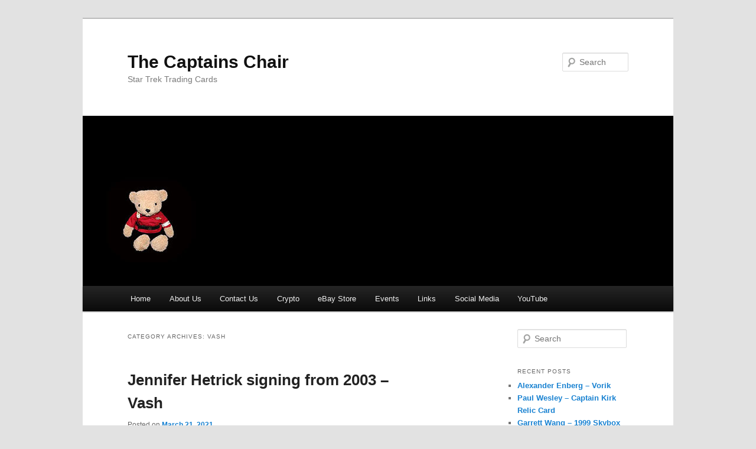

--- FILE ---
content_type: text/html; charset=UTF-8
request_url: https://thecaptainschair.com/category/vash/
body_size: 9518
content:
<!DOCTYPE html>
<!--[if IE 6]>
<html id="ie6" lang="en">
<![endif]-->
<!--[if IE 7]>
<html id="ie7" lang="en">
<![endif]-->
<!--[if IE 8]>
<html id="ie8" lang="en">
<![endif]-->
<!--[if !(IE 6) & !(IE 7) & !(IE 8)]><!-->
<html lang="en">
<!--<![endif]-->
<head>
<meta charset="UTF-8" />
<meta name="viewport" content="width=device-width" />
<title>
Vash | The Captains Chair	</title>
<link rel="profile" href="https://gmpg.org/xfn/11" />
<link rel="stylesheet" type="text/css" media="all" href="https://thecaptainschair.com/wp-content/themes/twentyeleven/style.css?ver=20190507" />
<link rel="pingback" href="https://thecaptainschair.com/xmlrpc.php">
<!--[if lt IE 9]>
<script src="https://thecaptainschair.com/wp-content/themes/twentyeleven/js/html5.js?ver=3.7.0" type="text/javascript"></script>
<![endif]-->
<style>
#wpadminbar #wp-admin-bar-wsm_free_top_button .ab-icon:before {
	content: "\f239";
	color: #FF9800;
	top: 3px;
}
</style><meta name='robots' content='max-image-preview:large' />
<link rel='dns-prefetch' href='//s.w.org' />
<link rel="alternate" type="application/rss+xml" title="The Captains Chair &raquo; Feed" href="https://thecaptainschair.com/feed/" />
<link rel="alternate" type="application/rss+xml" title="The Captains Chair &raquo; Comments Feed" href="https://thecaptainschair.com/comments/feed/" />
<link rel="alternate" type="application/rss+xml" title="The Captains Chair &raquo; Vash Category Feed" href="https://thecaptainschair.com/category/vash/feed/" />
		<script type="text/javascript">
			window._wpemojiSettings = {"baseUrl":"https:\/\/s.w.org\/images\/core\/emoji\/13.0.1\/72x72\/","ext":".png","svgUrl":"https:\/\/s.w.org\/images\/core\/emoji\/13.0.1\/svg\/","svgExt":".svg","source":{"concatemoji":"https:\/\/thecaptainschair.com\/wp-includes\/js\/wp-emoji-release.min.js?ver=5.7.14"}};
			!function(e,a,t){var n,r,o,i=a.createElement("canvas"),p=i.getContext&&i.getContext("2d");function s(e,t){var a=String.fromCharCode;p.clearRect(0,0,i.width,i.height),p.fillText(a.apply(this,e),0,0);e=i.toDataURL();return p.clearRect(0,0,i.width,i.height),p.fillText(a.apply(this,t),0,0),e===i.toDataURL()}function c(e){var t=a.createElement("script");t.src=e,t.defer=t.type="text/javascript",a.getElementsByTagName("head")[0].appendChild(t)}for(o=Array("flag","emoji"),t.supports={everything:!0,everythingExceptFlag:!0},r=0;r<o.length;r++)t.supports[o[r]]=function(e){if(!p||!p.fillText)return!1;switch(p.textBaseline="top",p.font="600 32px Arial",e){case"flag":return s([127987,65039,8205,9895,65039],[127987,65039,8203,9895,65039])?!1:!s([55356,56826,55356,56819],[55356,56826,8203,55356,56819])&&!s([55356,57332,56128,56423,56128,56418,56128,56421,56128,56430,56128,56423,56128,56447],[55356,57332,8203,56128,56423,8203,56128,56418,8203,56128,56421,8203,56128,56430,8203,56128,56423,8203,56128,56447]);case"emoji":return!s([55357,56424,8205,55356,57212],[55357,56424,8203,55356,57212])}return!1}(o[r]),t.supports.everything=t.supports.everything&&t.supports[o[r]],"flag"!==o[r]&&(t.supports.everythingExceptFlag=t.supports.everythingExceptFlag&&t.supports[o[r]]);t.supports.everythingExceptFlag=t.supports.everythingExceptFlag&&!t.supports.flag,t.DOMReady=!1,t.readyCallback=function(){t.DOMReady=!0},t.supports.everything||(n=function(){t.readyCallback()},a.addEventListener?(a.addEventListener("DOMContentLoaded",n,!1),e.addEventListener("load",n,!1)):(e.attachEvent("onload",n),a.attachEvent("onreadystatechange",function(){"complete"===a.readyState&&t.readyCallback()})),(n=t.source||{}).concatemoji?c(n.concatemoji):n.wpemoji&&n.twemoji&&(c(n.twemoji),c(n.wpemoji)))}(window,document,window._wpemojiSettings);
		</script>
		<style type="text/css">
img.wp-smiley,
img.emoji {
	display: inline !important;
	border: none !important;
	box-shadow: none !important;
	height: 1em !important;
	width: 1em !important;
	margin: 0 .07em !important;
	vertical-align: -0.1em !important;
	background: none !important;
	padding: 0 !important;
}
</style>
	<link rel='stylesheet' id='wp-block-library-css'  href='https://thecaptainschair.com/wp-includes/css/dist/block-library/style.min.css?ver=5.7.14' type='text/css' media='all' />
<link rel='stylesheet' id='wp-block-library-theme-css'  href='https://thecaptainschair.com/wp-includes/css/dist/block-library/theme.min.css?ver=5.7.14' type='text/css' media='all' />
<link rel='stylesheet' id='wsm-style-css'  href='https://thecaptainschair.com/wp-content/plugins/wp-stats-manager/css/style.css?ver=1.2' type='text/css' media='all' />
<link rel='stylesheet' id='twentyeleven-block-style-css'  href='https://thecaptainschair.com/wp-content/themes/twentyeleven/blocks.css?ver=20190102' type='text/css' media='all' />
<link rel="https://api.w.org/" href="https://thecaptainschair.com/wp-json/" /><link rel="alternate" type="application/json" href="https://thecaptainschair.com/wp-json/wp/v2/categories/72" /><link rel="EditURI" type="application/rsd+xml" title="RSD" href="https://thecaptainschair.com/xmlrpc.php?rsd" />
<link rel="wlwmanifest" type="application/wlwmanifest+xml" href="https://thecaptainschair.com/wp-includes/wlwmanifest.xml" /> 
<meta name="generator" content="WordPress 5.7.14" />
<!-- Wordpress Stats Manager -->
    <script type="text/javascript">
          var _wsm = _wsm || [];
           _wsm.push(['trackPageView']);
           _wsm.push(['enableLinkTracking']);
           _wsm.push(['enableHeartBeatTimer']);
          (function() {
            var u="https://thecaptainschair.com/wp-content/plugins/wp-stats-manager/";
            _wsm.push(['setUrlReferrer', ""]);
            _wsm.push(['setTrackerUrl',"https://thecaptainschair.com/?wmcAction=wmcTrack"]);
            _wsm.push(['setSiteId', "1"]);
            _wsm.push(['setPageId', "0"]);
            _wsm.push(['setWpUserId', "0"]);           
            var d=document, g=d.createElement('script'), s=d.getElementsByTagName('script')[0];
            g.type='text/javascript'; g.async=true; g.defer=true; g.src=u+'js/wsm_new.js'; s.parentNode.insertBefore(g,s);
          })();
    </script>
    <!-- End Wordpress Stats Manager Code --><style type="text/css">.recentcomments a{display:inline !important;padding:0 !important;margin:0 !important;}</style></head>

<body data-rsssl=1 class="archive category category-vash category-72 wp-embed-responsive single-author two-column right-sidebar">
<div class="skip-link"><a class="assistive-text" href="#content">Skip to primary content</a></div><div class="skip-link"><a class="assistive-text" href="#secondary">Skip to secondary content</a></div><div id="page" class="hfeed">
	<header id="branding" role="banner">
			<hgroup>
				<h1 id="site-title"><span><a href="https://thecaptainschair.com/" rel="home">The Captains Chair</a></span></h1>
				<h2 id="site-description">Star Trek Trading Cards</h2>
			</hgroup>

						<a href="https://thecaptainschair.com/">
									<img src="https://thecaptainschair.com/wp-content/uploads/2021/03/cropped-TCC-Logo-for-Twent-Eleven-Template-1000-x-288.jpg" width="1000" height="288" alt="The Captains Chair" />
								</a>
			
									<form method="get" id="searchform" action="https://thecaptainschair.com/">
		<label for="s" class="assistive-text">Search</label>
		<input type="text" class="field" name="s" id="s" placeholder="Search" />
		<input type="submit" class="submit" name="submit" id="searchsubmit" value="Search" />
	</form>
			
			<nav id="access" role="navigation">
				<h3 class="assistive-text">Main menu</h3>
				<div class="menu"><ul>
<li ><a href="https://thecaptainschair.com/">Home</a></li><li class="page_item page-item-2"><a href="https://thecaptainschair.com/sample-page/">About Us</a></li>
<li class="page_item page-item-48"><a href="https://thecaptainschair.com/contact-us/">Contact Us</a></li>
<li class="page_item page-item-72"><a href="https://thecaptainschair.com/crypto/">Crypto</a></li>
<li class="page_item page-item-42"><a href="https://thecaptainschair.com/ebay-store/">eBay Store</a></li>
<li class="page_item page-item-1321"><a href="https://thecaptainschair.com/events/">Events</a></li>
<li class="page_item page-item-52"><a href="https://thecaptainschair.com/links/">Links</a></li>
<li class="page_item page-item-54"><a href="https://thecaptainschair.com/social-media/">Social Media</a></li>
<li class="page_item page-item-56"><a href="https://thecaptainschair.com/youtube/">YouTube</a></li>
</ul></div>
			</nav><!-- #access -->
	</header><!-- #branding -->


	<div id="main">

		<section id="primary">
			<div id="content" role="main">

			
				<header class="page-header">
					<h1 class="page-title">
					Category Archives: <span>Vash</span>					</h1>

									</header>

				
				
					
	<article id="post-256" class="post-256 post type-post status-publish format-standard hentry category-jennifer-hetrick category-star-trek-deep-space-9 category-star-trek-the-next-generation category-vash">
		<header class="entry-header">
						<h1 class="entry-title"><a href="https://thecaptainschair.com/star-trek-the-next-generation/jennifer-hetrick-signing-from-2003-vash/" rel="bookmark">Jennifer Hetrick signing from 2003 &#8211; Vash</a></h1>
			
						<div class="entry-meta">
				<span class="sep">Posted on </span><a href="https://thecaptainschair.com/star-trek-the-next-generation/jennifer-hetrick-signing-from-2003-vash/" title="10:11 am" rel="bookmark"><time class="entry-date" datetime="2021-03-21T10:11:30-07:00">March 21, 2021</time></a><span class="by-author"> <span class="sep"> by </span> <span class="author vcard"><a class="url fn n" href="https://thecaptainschair.com/author/admin/" title="View all posts by admin" rel="author">admin</a></span></span>			</div><!-- .entry-meta -->
			
					</header><!-- .entry-header -->

				<div class="entry-content">
			
<figure class="wp-block-image size-large"><img loading="lazy" width="343" height="370" src="https://thecaptainschair.com/wp-content/uploads/2021/03/Jennifer-2003-Convention.jpg" alt="" class="wp-image-257" srcset="https://thecaptainschair.com/wp-content/uploads/2021/03/Jennifer-2003-Convention.jpg 343w, https://thecaptainschair.com/wp-content/uploads/2021/03/Jennifer-2003-Convention-278x300.jpg 278w" sizes="(max-width: 343px) 100vw, 343px" /></figure>



<p>Sorry about the low resolution but wanted to share more old convention pics.  </p>



<figure class="wp-block-image size-large is-resized"><img loading="lazy" src="https://thecaptainschair.com/wp-content/uploads/2021/03/Jennifer-Hetrick-8x10-1-716x1024.jpg" alt="" class="wp-image-258" width="358" height="512" srcset="https://thecaptainschair.com/wp-content/uploads/2021/03/Jennifer-Hetrick-8x10-1-716x1024.jpg 716w, https://thecaptainschair.com/wp-content/uploads/2021/03/Jennifer-Hetrick-8x10-1-210x300.jpg 210w, https://thecaptainschair.com/wp-content/uploads/2021/03/Jennifer-Hetrick-8x10-1-768x1098.jpg 768w, https://thecaptainschair.com/wp-content/uploads/2021/03/Jennifer-Hetrick-8x10-1-1075x1536.jpg 1075w, https://thecaptainschair.com/wp-content/uploads/2021/03/Jennifer-Hetrick-8x10-1.jpg 1335w" sizes="(max-width: 358px) 100vw, 358px" /></figure>



<p>My autographed 8&#215;10 of Vash from Star Trek The Next Generation &#8211; Season 3 Episode 19 &#8211; Captain&#8217;s Holiday.</p>



<figure class="wp-block-image size-large is-resized"><a href="https://www.ebay.com/itm/324531485880" target="_blank" rel="noopener"><img loading="lazy" src="https://thecaptainschair.com/wp-content/uploads/2021/03/2017-Jennifer-Hetrick-Costume-Relic-RC12-DS9-1024x935.jpg" alt="" class="wp-image-259" width="512" height="468" srcset="https://thecaptainschair.com/wp-content/uploads/2021/03/2017-Jennifer-Hetrick-Costume-Relic-RC12-DS9-1024x935.jpg 1024w, https://thecaptainschair.com/wp-content/uploads/2021/03/2017-Jennifer-Hetrick-Costume-Relic-RC12-DS9-300x274.jpg 300w, https://thecaptainschair.com/wp-content/uploads/2021/03/2017-Jennifer-Hetrick-Costume-Relic-RC12-DS9-768x701.jpg 768w, https://thecaptainschair.com/wp-content/uploads/2021/03/2017-Jennifer-Hetrick-Costume-Relic-RC12-DS9.jpg 1280w" sizes="(max-width: 512px) 100vw, 512px" /></a></figure>



<p><a href="https://www.ebay.com/itm/324531485880" target="_blank" rel="noreferrer noopener">Vash made an appearance in Star Trek Deep Space Nine &#8211; Season 1 Episode 6 &#8211; Q-Less.  This is a nice costume relic card RC12 with material worn in that episode.  Available in our eBay Store.</a></p>



<p></p>
					</div><!-- .entry-content -->
		
		<footer class="entry-meta">
			
										<span class="cat-links">
					<span class="entry-utility-prep entry-utility-prep-cat-links">Posted in</span> <a href="https://thecaptainschair.com/category/jennifer-hetrick/" rel="category tag">Jennifer Hetrick</a>, <a href="https://thecaptainschair.com/category/star-trek-deep-space-9/" rel="category tag">Star Trek Deep Space 9</a>, <a href="https://thecaptainschair.com/category/star-trek-the-next-generation/" rel="category tag">Star Trek The Next Generation</a>, <a href="https://thecaptainschair.com/category/vash/" rel="category tag">Vash</a>			</span>
							
										
			
					</footer><!-- .entry-meta -->
	</article><!-- #post-256 -->

				
				
			
			</div><!-- #content -->
		</section><!-- #primary -->

		<div id="secondary" class="widget-area" role="complementary">
			<aside id="search-2" class="widget widget_search">	<form method="get" id="searchform" action="https://thecaptainschair.com/">
		<label for="s" class="assistive-text">Search</label>
		<input type="text" class="field" name="s" id="s" placeholder="Search" />
		<input type="submit" class="submit" name="submit" id="searchsubmit" value="Search" />
	</form>
</aside>
		<aside id="recent-posts-2" class="widget widget_recent_entries">
		<h3 class="widget-title">Recent Posts</h3>
		<ul>
											<li>
					<a href="https://thecaptainschair.com/star-trek-voyager/alexander-enberg-vorik/">Alexander Enberg &#8211; Vorik</a>
									</li>
											<li>
					<a href="https://thecaptainschair.com/star-trek-strange-new-worlds/paul-wesley-captain-kirk-relic-card/">Paul Wesley &#8211; Captain Kirk Relic Card</a>
									</li>
											<li>
					<a href="https://thecaptainschair.com/star-trek-voyager/garrett-wang-1999-skybox-embossed-autograph/">Garrett Wang &#8211; 1999 Skybox embossed Autograph</a>
									</li>
											<li>
					<a href="https://thecaptainschair.com/star-trek-voyager/jason-alexander-the-quotable-star-trek-voyager/">Jason Alexander &#8211; The Quotable Star Trek Voyager</a>
									</li>
											<li>
					<a href="https://thecaptainschair.com/star-trek-beyond/zoe-saldana-star-trek-beyond-uhura-relic/">Zoe Saldana &#8211; Star Trek Beyond Uhura Relic</a>
									</li>
					</ul>

		</aside><aside id="recent-comments-2" class="widget widget_recent_comments"><h3 class="widget-title">Recent Comments</h3><ul id="recentcomments"></ul></aside><aside id="archives-2" class="widget widget_archive"><h3 class="widget-title">Archives</h3>
			<ul>
					<li><a href='https://thecaptainschair.com/2025/12/'>December 2025</a></li>
	<li><a href='https://thecaptainschair.com/2025/10/'>October 2025</a></li>
	<li><a href='https://thecaptainschair.com/2025/07/'>July 2025</a></li>
	<li><a href='https://thecaptainschair.com/2025/06/'>June 2025</a></li>
	<li><a href='https://thecaptainschair.com/2025/05/'>May 2025</a></li>
	<li><a href='https://thecaptainschair.com/2025/04/'>April 2025</a></li>
	<li><a href='https://thecaptainschair.com/2025/03/'>March 2025</a></li>
	<li><a href='https://thecaptainschair.com/2025/01/'>January 2025</a></li>
	<li><a href='https://thecaptainschair.com/2024/12/'>December 2024</a></li>
	<li><a href='https://thecaptainschair.com/2024/06/'>June 2024</a></li>
	<li><a href='https://thecaptainschair.com/2024/05/'>May 2024</a></li>
	<li><a href='https://thecaptainschair.com/2024/04/'>April 2024</a></li>
	<li><a href='https://thecaptainschair.com/2023/10/'>October 2023</a></li>
	<li><a href='https://thecaptainschair.com/2023/09/'>September 2023</a></li>
	<li><a href='https://thecaptainschair.com/2023/05/'>May 2023</a></li>
	<li><a href='https://thecaptainschair.com/2023/04/'>April 2023</a></li>
	<li><a href='https://thecaptainschair.com/2023/02/'>February 2023</a></li>
	<li><a href='https://thecaptainschair.com/2022/12/'>December 2022</a></li>
	<li><a href='https://thecaptainschair.com/2022/10/'>October 2022</a></li>
	<li><a href='https://thecaptainschair.com/2022/08/'>August 2022</a></li>
	<li><a href='https://thecaptainschair.com/2022/07/'>July 2022</a></li>
	<li><a href='https://thecaptainschair.com/2022/06/'>June 2022</a></li>
	<li><a href='https://thecaptainschair.com/2022/05/'>May 2022</a></li>
	<li><a href='https://thecaptainschair.com/2022/04/'>April 2022</a></li>
	<li><a href='https://thecaptainschair.com/2022/03/'>March 2022</a></li>
	<li><a href='https://thecaptainschair.com/2022/02/'>February 2022</a></li>
	<li><a href='https://thecaptainschair.com/2022/01/'>January 2022</a></li>
	<li><a href='https://thecaptainschair.com/2021/12/'>December 2021</a></li>
	<li><a href='https://thecaptainschair.com/2021/11/'>November 2021</a></li>
	<li><a href='https://thecaptainschair.com/2021/10/'>October 2021</a></li>
	<li><a href='https://thecaptainschair.com/2021/09/'>September 2021</a></li>
	<li><a href='https://thecaptainschair.com/2021/07/'>July 2021</a></li>
	<li><a href='https://thecaptainschair.com/2021/06/'>June 2021</a></li>
	<li><a href='https://thecaptainschair.com/2021/05/'>May 2021</a></li>
	<li><a href='https://thecaptainschair.com/2021/04/'>April 2021</a></li>
	<li><a href='https://thecaptainschair.com/2021/03/'>March 2021</a></li>
	<li><a href='https://thecaptainschair.com/2021/02/'>February 2021</a></li>
	<li><a href='https://thecaptainschair.com/2020/10/'>October 2020</a></li>
			</ul>

			</aside><aside id="categories-2" class="widget widget_categories"><h3 class="widget-title">Categories</h3>
			<ul>
					<li class="cat-item cat-item-191"><a href="https://thecaptainschair.com/category/ada-maris/">Ada Maris</a>
</li>
	<li class="cat-item cat-item-92"><a href="https://thecaptainschair.com/category/admiral-brett-anderson/">Admiral Brett Anderson</a>
</li>
	<li class="cat-item cat-item-172"><a href="https://thecaptainschair.com/category/admiral-jean-luc-picard/">Admiral Jean-Luc Picard</a>
</li>
	<li class="cat-item cat-item-6"><a href="https://thecaptainschair.com/category/airiam/">Airiam</a>
</li>
	<li class="cat-item cat-item-156"><a href="https://thecaptainschair.com/category/akiva-goldsman/">Akiva Goldsman</a>
</li>
	<li class="cat-item cat-item-282"><a href="https://thecaptainschair.com/category/alexander-enberg/">Alexander Enberg</a>
</li>
	<li class="cat-item cat-item-151"><a href="https://thecaptainschair.com/category/alice-eve/">Alice Eve</a>
</li>
	<li class="cat-item cat-item-247"><a href="https://thecaptainschair.com/category/alison-pill/">Alison Pill</a>
</li>
	<li class="cat-item cat-item-266"><a href="https://thecaptainschair.com/category/andrea/">Andrea</a>
</li>
	<li class="cat-item cat-item-162"><a href="https://thecaptainschair.com/category/anij/">Anij</a>
</li>
	<li class="cat-item cat-item-233"><a href="https://thecaptainschair.com/category/anson-mount/">Anson Mount</a>
</li>
	<li class="cat-item cat-item-193"><a href="https://thecaptainschair.com/category/anthony-montgomery/">Anthony Montgomery</a>
</li>
	<li class="cat-item cat-item-43"><a href="https://thecaptainschair.com/category/anthony-rapp/">Anthony Rapp</a>
</li>
	<li class="cat-item cat-item-139"><a href="https://thecaptainschair.com/category/apollo-program/">Apollo Program</a>
</li>
	<li class="cat-item cat-item-115"><a href="https://thecaptainschair.com/category/arcana/">Arcana</a>
</li>
	<li class="cat-item cat-item-272"><a href="https://thecaptainschair.com/category/armin-shimerman/">Armin Shimerman</a>
</li>
	<li class="cat-item cat-item-258"><a href="https://thecaptainschair.com/category/aron-eisenberg/">Aron Eisenberg</a>
</li>
	<li class="cat-item cat-item-18"><a href="https://thecaptainschair.com/category/ash-tyler/">Ash Tyler</a>
</li>
	<li class="cat-item cat-item-127"><a href="https://thecaptainschair.com/category/avery-brooks/">Avery Brooks</a>
</li>
	<li class="cat-item cat-item-118"><a href="https://thecaptainschair.com/category/barbara-eve-harris/">Barbara Eve Harris</a>
</li>
	<li class="cat-item cat-item-77"><a href="https://thecaptainschair.com/category/barbara-luna/">BarBara Luna</a>
</li>
	<li class="cat-item cat-item-159"><a href="https://thecaptainschair.com/category/blue-origin/">Blue Origin</a>
</li>
	<li class="cat-item cat-item-241"><a href="https://thecaptainschair.com/category/box-break/">Box Break</a>
</li>
	<li class="cat-item cat-item-179"><a href="https://thecaptainschair.com/category/brent-spiner/">Brent Spiner</a>
</li>
	<li class="cat-item cat-item-184"><a href="https://thecaptainschair.com/category/burger-king/">Burger King</a>
</li>
	<li class="cat-item cat-item-45"><a href="https://thecaptainschair.com/category/cadet-sylvia-tilly/">Cadet Sylvia Tilly</a>
</li>
	<li class="cat-item cat-item-128"><a href="https://thecaptainschair.com/category/captain-benjamin-sisko/">Captain Benjamin Sisko</a>
</li>
	<li class="cat-item cat-item-234"><a href="https://thecaptainschair.com/category/captain-christopher-pike/">Captain Christopher Pike</a>
</li>
	<li class="cat-item cat-item-20"><a href="https://thecaptainschair.com/category/captain-ed-mercer/">Captain Ed Mercer</a>
</li>
	<li class="cat-item cat-item-119"><a href="https://thecaptainschair.com/category/captain-emily-bosch/">Captain Emily Bosch</a>
</li>
	<li class="cat-item cat-item-192"><a href="https://thecaptainschair.com/category/captain-erika-hernandez/">Captain Erika Hernandez</a>
</li>
	<li class="cat-item cat-item-36"><a href="https://thecaptainschair.com/category/captain-gabriel-lorca/">Captain Gabriel Lorca</a>
</li>
	<li class="cat-item cat-item-182"><a href="https://thecaptainschair.com/category/captain-james-t-kirk/">Captain James T. Kirk</a>
</li>
	<li class="cat-item cat-item-120"><a href="https://thecaptainschair.com/category/captain-jean-luc-picard/">Captain Jean-Luc Picard</a>
</li>
	<li class="cat-item cat-item-130"><a href="https://thecaptainschair.com/category/captain-kathryn-janeway/">Captain Kathryn Janeway</a>
</li>
	<li class="cat-item cat-item-52"><a href="https://thecaptainschair.com/category/captain-kirk/">Captain Kirk</a>
</li>
	<li class="cat-item cat-item-69"><a href="https://thecaptainschair.com/category/captain-lorca/">Captain Lorca</a>
</li>
	<li class="cat-item cat-item-76"><a href="https://thecaptainschair.com/category/captain-philippa-georgiou/">Captain Philippa Georgiou</a>
</li>
	<li class="cat-item cat-item-276"><a href="https://thecaptainschair.com/category/carol-kane/">Carol Kane</a>
</li>
	<li class="cat-item cat-item-160"><a href="https://thecaptainschair.com/category/carol-marcus/">Carol Marcus</a>
</li>
	<li class="cat-item cat-item-97"><a href="https://thecaptainschair.com/category/carolyn-seymour/">Carolyn Seymour</a>
</li>
	<li class="cat-item cat-item-65"><a href="https://thecaptainschair.com/category/chase-masterson/">Chase Masterson</a>
</li>
	<li class="cat-item cat-item-67"><a href="https://thecaptainschair.com/category/chris-obi/">Chris Obi</a>
</li>
	<li class="cat-item cat-item-254"><a href="https://thecaptainschair.com/category/chris-pine/">Chris Pine</a>
</li>
	<li class="cat-item cat-item-263"><a href="https://thecaptainschair.com/category/christina-chong/">Christina Chong</a>
</li>
	<li class="cat-item cat-item-190"><a href="https://thecaptainschair.com/category/christy-henshaw/">Christy Henshaw</a>
</li>
	<li class="cat-item cat-item-186"><a href="https://thecaptainschair.com/category/coin-pusher/">Coin Pusher</a>
</li>
	<li class="cat-item cat-item-134"><a href="https://thecaptainschair.com/category/comic-book/">Comic Book</a>
</li>
	<li class="cat-item cat-item-274"><a href="https://thecaptainschair.com/category/commander-william-riker/">Commander William Riker</a>
</li>
	<li class="cat-item cat-item-124"><a href="https://thecaptainschair.com/category/cristobal-rios/">Cristobal Rios</a>
</li>
	<li class="cat-item cat-item-13"><a href="https://thecaptainschair.com/category/dahj/">Dahj</a>
</li>
	<li class="cat-item cat-item-180"><a href="https://thecaptainschair.com/category/data/">Data</a>
</li>
	<li class="cat-item cat-item-185"><a href="https://thecaptainschair.com/category/dave-busters/">Dave &amp; Busters</a>
</li>
	<li class="cat-item cat-item-131"><a href="https://thecaptainschair.com/category/dave-and-busters/">Dave and Busters</a>
</li>
	<li class="cat-item cat-item-100"><a href="https://thecaptainschair.com/category/deanna-troi/">Deanna Troi</a>
</li>
	<li class="cat-item cat-item-168"><a href="https://thecaptainschair.com/category/deforest-kelley/">DeForest Kelley</a>
</li>
	<li class="cat-item cat-item-94"><a href="https://thecaptainschair.com/category/diamond-select/">Diamond Select</a>
</li>
	<li class="cat-item cat-item-121"><a href="https://thecaptainschair.com/category/dominic-burgess/">Dominic Burgess</a>
</li>
	<li class="cat-item cat-item-164"><a href="https://thecaptainschair.com/category/donna-murphy/">Donna Murphy</a>
</li>
	<li class="cat-item cat-item-3"><a href="https://thecaptainschair.com/category/doug-jones/">Doug Jones</a>
</li>
	<li class="cat-item cat-item-248"><a href="https://thecaptainschair.com/category/dr-agnes-jurati/">Dr. Agnes Jurati</a>
</li>
	<li class="cat-item cat-item-188"><a href="https://thecaptainschair.com/category/dr-beverly-crusher/">Dr. Beverly Crusher</a>
</li>
	<li class="cat-item cat-item-107"><a href="https://thecaptainschair.com/category/dr-elizabeth-dehner/">Dr. Elizabeth Dehner</a>
</li>
	<li class="cat-item cat-item-40"><a href="https://thecaptainschair.com/category/dr-hugh-culber/">Dr. Hugh Culber</a>
</li>
	<li class="cat-item cat-item-169"><a href="https://thecaptainschair.com/category/dr-leonard-mccoy/">Dr. Leonard McCoy</a>
</li>
	<li class="cat-item cat-item-167"><a href="https://thecaptainschair.com/category/ds9/">DS9</a>
</li>
	<li class="cat-item cat-item-111"><a href="https://thecaptainschair.com/category/ellen-landry/">Ellen Landry</a>
</li>
	<li class="cat-item cat-item-30"><a href="https://thecaptainschair.com/category/emily-coutts/">Emily Coutts</a>
</li>
	<li class="cat-item cat-item-279"><a href="https://thecaptainschair.com/category/ensign-harry-kim/">Ensign Harry Kim</a>
</li>
	<li class="cat-item cat-item-90"><a href="https://thecaptainschair.com/category/enterprise/">Enterprise</a>
</li>
	<li class="cat-item cat-item-261"><a href="https://thecaptainschair.com/category/ezri-dax/">Ezri Dax</a>
</li>
	<li class="cat-item cat-item-137"><a href="https://thecaptainschair.com/category/finn/">Finn</a>
</li>
	<li class="cat-item cat-item-103"><a href="https://thecaptainschair.com/category/first-contact-day/">First Contact Day</a>
</li>
	<li class="cat-item cat-item-275"><a href="https://thecaptainschair.com/category/fourth-of-july/">Fourth of July</a>
</li>
	<li class="cat-item cat-item-278"><a href="https://thecaptainschair.com/category/garrett-wang/">Garrett Wang</a>
</li>
	<li class="cat-item cat-item-178"><a href="https://thecaptainschair.com/category/gates-mcfadden/">Gates McFadden</a>
</li>
	<li class="cat-item cat-item-54"><a href="https://thecaptainschair.com/category/gene-roddenberry/">Gene Roddenberry</a>
</li>
	<li class="cat-item cat-item-112"><a href="https://thecaptainschair.com/category/george-takei/">George Takei</a>
</li>
	<li class="cat-item cat-item-61"><a href="https://thecaptainschair.com/category/gorch/">Gorch</a>
</li>
	<li class="cat-item cat-item-183"><a href="https://thecaptainschair.com/category/gorn/">Gorn</a>
</li>
	<li class="cat-item cat-item-47"><a href="https://thecaptainschair.com/category/grace-lee-whitney/">Grace Lee Whitney</a>
</li>
	<li class="cat-item cat-item-157"><a href="https://thecaptainschair.com/category/green-screen/">Green Screen</a>
</li>
	<li class="cat-item cat-item-255"><a href="https://thecaptainschair.com/category/happy-new-year/">Happy New Year</a>
</li>
	<li class="cat-item cat-item-60"><a href="https://thecaptainschair.com/category/harry-judge/">Harry Judge</a>
</li>
	<li class="cat-item cat-item-237"><a href="https://thecaptainschair.com/category/harry-treadway/">Harry Treadway</a>
</li>
	<li class="cat-item cat-item-51"><a href="https://thecaptainschair.com/category/hollywood-walk-of-fame/">Hollywood Walk of Fame</a>
</li>
	<li class="cat-item cat-item-129"><a href="https://thecaptainschair.com/category/hostess/">Hostess</a>
</li>
	<li class="cat-item cat-item-58"><a href="https://thecaptainschair.com/category/hugh-borg/">Hugh Borg</a>
</li>
	<li class="cat-item cat-item-171"><a href="https://thecaptainschair.com/category/ilia/">Ilia</a>
</li>
	<li class="cat-item cat-item-9"><a href="https://thecaptainschair.com/category/isa-briones/">Isa Briones</a>
</li>
	<li class="cat-item cat-item-117"><a href="https://thecaptainschair.com/category/jade-ramsey/">Jade Ramsey</a>
</li>
	<li class="cat-item cat-item-165"><a href="https://thecaptainschair.com/category/jadzia-dax/">Jadzia Dax</a>
</li>
	<li class="cat-item cat-item-256"><a href="https://thecaptainschair.com/category/jake-sisko/">Jake Sisko</a>
</li>
	<li class="cat-item cat-item-48"><a href="https://thecaptainschair.com/category/janice-rand/">Janice Rand</a>
</li>
	<li class="cat-item cat-item-206"><a href="https://thecaptainschair.com/category/jason-alexander/">Jason Alexander</a>
</li>
	<li class="cat-item cat-item-35"><a href="https://thecaptainschair.com/category/jason-isaacs/">Jason Isaacs</a>
</li>
	<li class="cat-item cat-item-88"><a href="https://thecaptainschair.com/category/jaylah/">Jaylah</a>
</li>
	<li class="cat-item cat-item-28"><a href="https://thecaptainschair.com/category/jayne-brook/">Jayne Brook</a>
</li>
	<li class="cat-item cat-item-109"><a href="https://thecaptainschair.com/category/jenna-dsora/">Jenna D&#039;Sora</a>
</li>
	<li class="cat-item cat-item-71"><a href="https://thecaptainschair.com/category/jennifer-hetrick/">Jennifer Hetrick</a>
</li>
	<li class="cat-item cat-item-23"><a href="https://thecaptainschair.com/category/jeri-ryan/">Jeri Ryan</a>
</li>
	<li class="cat-item cat-item-8"><a href="https://thecaptainschair.com/category/joann-owosekun/">Joann Owosekun</a>
</li>
	<li class="cat-item cat-item-136"><a href="https://thecaptainschair.com/category/john-boyega/">John Boyega</a>
</li>
	<li class="cat-item cat-item-152"><a href="https://thecaptainschair.com/category/john-cho/">John Cho</a>
</li>
	<li class="cat-item cat-item-146"><a href="https://thecaptainschair.com/category/jolene-blalock/">Jolene Blalock</a>
</li>
	<li class="cat-item cat-item-59"><a href="https://thecaptainschair.com/category/jonathan-del-arco/">Jonathan Del Arco</a>
</li>
	<li class="cat-item cat-item-149"><a href="https://thecaptainschair.com/category/jonathan-frakes/">Jonathan Frakes</a>
</li>
	<li class="cat-item cat-item-189"><a href="https://thecaptainschair.com/category/julie-wagner/">Julie Wagner</a>
</li>
	<li class="cat-item cat-item-195"><a href="https://thecaptainschair.com/category/kate-mulgrew/">Kate Mulgrew</a>
</li>
	<li class="cat-item cat-item-55"><a href="https://thecaptainschair.com/category/katherine-barrell/">Katherine Barrell</a>
</li>
	<li class="cat-item cat-item-29"><a href="https://thecaptainschair.com/category/katrina-cornwell/">Katrina Cornwell</a>
</li>
	<li class="cat-item cat-item-31"><a href="https://thecaptainschair.com/category/keyla-detmer/">Keyla Detmer</a>
</li>
	<li class="cat-item cat-item-95"><a href="https://thecaptainschair.com/category/kim-kold/">Kim Kold</a>
</li>
	<li class="cat-item cat-item-17"><a href="https://thecaptainschair.com/category/lrell/">L&#039;Rell</a>
</li>
	<li class="cat-item cat-item-264"><a href="https://thecaptainschair.com/category/laan-noonien-singh/">La&#039;An Noonien Singh</a>
</li>
	<li class="cat-item cat-item-173"><a href="https://thecaptainschair.com/category/laris/">Laris</a>
</li>
	<li class="cat-item cat-item-82"><a href="https://thecaptainschair.com/category/las-vegas/">Las Vegas</a>
</li>
	<li class="cat-item cat-item-53"><a href="https://thecaptainschair.com/category/leaf-pop-century/">Leaf Pop Century</a>
</li>
	<li class="cat-item cat-item-66"><a href="https://thecaptainschair.com/category/leeta/">Leeta</a>
</li>
	<li class="cat-item cat-item-161"><a href="https://thecaptainschair.com/category/leonard-nimoy/">Leonard Nimoy</a>
</li>
	<li class="cat-item cat-item-176"><a href="https://thecaptainschair.com/category/levar-burton/">Levar Burton</a>
</li>
	<li class="cat-item cat-item-41"><a href="https://thecaptainschair.com/category/lieutenant-paul-stamets/">Lieutenant Paul Stamets</a>
</li>
	<li class="cat-item cat-item-175"><a href="https://thecaptainschair.com/category/little-caesars/">Little Caesars</a>
</li>
	<li class="cat-item cat-item-33"><a href="https://thecaptainschair.com/category/lt-bryce/">Lt. Bryce</a>
</li>
	<li class="cat-item cat-item-142"><a href="https://thecaptainschair.com/category/magazine/">Magazine</a>
</li>
	<li class="cat-item cat-item-99"><a href="https://thecaptainschair.com/category/marina-sirtis/">Marina Sirtis</a>
</li>
	<li class="cat-item cat-item-78"><a href="https://thecaptainschair.com/category/marlena-moreau/">Marlena Moreau</a>
</li>
	<li class="cat-item cat-item-15"><a href="https://thecaptainschair.com/category/mary-chieffo/">Mary Chieffo</a>
</li>
	<li class="cat-item cat-item-44"><a href="https://thecaptainschair.com/category/mary-wiseman/">Mary Wiseman</a>
</li>
	<li class="cat-item cat-item-93"><a href="https://thecaptainschair.com/category/mego/">Mego</a>
</li>
	<li class="cat-item cat-item-81"><a href="https://thecaptainschair.com/category/michael-burnham/">Michael Burnham</a>
</li>
	<li class="cat-item cat-item-177"><a href="https://thecaptainschair.com/category/michael-dorn/">Michael Dorn</a>
</li>
	<li class="cat-item cat-item-108"><a href="https://thecaptainschair.com/category/michele-scarabelli/">Michele Scarabelli</a>
</li>
	<li class="cat-item cat-item-75"><a href="https://thecaptainschair.com/category/michelle-yeoh/">Michelle Yeoh</a>
</li>
	<li class="cat-item cat-item-62"><a href="https://thecaptainschair.com/category/mirror-gorch/">Mirror Gorch</a>
</li>
	<li class="cat-item cat-item-34"><a href="https://thecaptainschair.com/category/mirror-lt-bryce/">Mirror Lt. Bryce</a>
</li>
	<li class="cat-item cat-item-79"><a href="https://thecaptainschair.com/category/mirror-mirror/">Mirror Mirror</a>
</li>
	<li class="cat-item cat-item-158"><a href="https://thecaptainschair.com/category/mirror-universe/">Mirror Universe</a>
</li>
	<li class="cat-item cat-item-39"><a href="https://thecaptainschair.com/category/model/">Model</a>
</li>
	<li class="cat-item cat-item-138"><a href="https://thecaptainschair.com/category/moon-landing/">Moon Landing</a>
</li>
	<li class="cat-item cat-item-74"><a href="https://thecaptainschair.com/category/mr-spock/">Mr. Spock</a>
</li>
	<li class="cat-item cat-item-122"><a href="https://thecaptainschair.com/category/mr-vup/">Mr. Vup</a>
</li>
	<li class="cat-item cat-item-238"><a href="https://thecaptainschair.com/category/narek/">Narek</a>
</li>
	<li class="cat-item cat-item-239"><a href="https://thecaptainschair.com/category/narissa/">Narissa</a>
</li>
	<li class="cat-item cat-item-104"><a href="https://thecaptainschair.com/category/nichelle-nichols/">Nichelle Nichols</a>
</li>
	<li class="cat-item cat-item-262"><a href="https://thecaptainschair.com/category/nicole-de-boer/">Nicole De Boer</a>
</li>
	<li class="cat-item cat-item-116"><a href="https://thecaptainschair.com/category/nikita-ramsey/">Nikita Ramsey</a>
</li>
	<li class="cat-item cat-item-259"><a href="https://thecaptainschair.com/category/nog/">Nog</a>
</li>
	<li class="cat-item cat-item-141"><a href="https://thecaptainschair.com/category/number-one/">Number One</a>
</li>
	<li class="cat-item cat-item-7"><a href="https://thecaptainschair.com/category/oyin-oladejo/">Oyin Oladejo</a>
</li>
	<li class="cat-item cat-item-132"><a href="https://thecaptainschair.com/category/patrick-stewart/">Patrick Stewart</a>
</li>
	<li class="cat-item cat-item-280"><a href="https://thecaptainschair.com/category/paul-wesley/">Paul Wesley</a>
</li>
	<li class="cat-item cat-item-243"><a href="https://thecaptainschair.com/category/penelope-mitchell/">Penelope Mitchell</a>
</li>
	<li class="cat-item cat-item-170"><a href="https://thecaptainschair.com/category/persis-khambatta/">Persis Khambatta</a>
</li>
	<li class="cat-item cat-item-236"><a href="https://thecaptainschair.com/category/peyton-list/">Peyton List</a>
</li>
	<li class="cat-item cat-item-38"><a href="https://thecaptainschair.com/category/polar-lights/">Polar Lights</a>
</li>
	<li class="cat-item cat-item-101"><a href="https://thecaptainschair.com/category/promo/">Promo</a>
</li>
	<li class="cat-item cat-item-102"><a href="https://thecaptainschair.com/category/q-bear/">Q Bear</a>
</li>
	<li class="cat-item cat-item-273"><a href="https://thecaptainschair.com/category/quark/">Quark</a>
</li>
	<li class="cat-item cat-item-125"><a href="https://thecaptainschair.com/category/ramdha/">Ramdha</a>
</li>
	<li class="cat-item cat-item-140"><a href="https://thecaptainschair.com/category/rebecca-romijn/">Rebecca Romijn</a>
</li>
	<li class="cat-item cat-item-126"><a href="https://thecaptainschair.com/category/rebecca-wisocky/">Rebecca Wisocky</a>
</li>
	<li class="cat-item cat-item-110"><a href="https://thecaptainschair.com/category/rekha-sharma/">Rekha Sharma</a>
</li>
	<li class="cat-item cat-item-244"><a href="https://thecaptainschair.com/category/renee-picard/">Renee Picard</a>
</li>
	<li class="cat-item cat-item-14"><a href="https://thecaptainschair.com/category/rittenhouse-archives/">Rittenhouse Archives</a>
</li>
	<li class="cat-item cat-item-209"><a href="https://thecaptainschair.com/category/roberto-orci/">Roberto Orci</a>
</li>
	<li class="cat-item cat-item-269"><a href="https://thecaptainschair.com/category/robin-curtis/">Robin Curtis</a>
</li>
	<li class="cat-item cat-item-32"><a href="https://thecaptainschair.com/category/ronnie-rowe-jr/">Ronnie Rowe Jr.</a>
</li>
	<li class="cat-item cat-item-270"><a href="https://thecaptainschair.com/category/saavik/">Saavik</a>
</li>
	<li class="cat-item cat-item-114"><a href="https://thecaptainschair.com/category/saga/">Saga</a>
</li>
	<li class="cat-item cat-item-106"><a href="https://thecaptainschair.com/category/sally-kellerman/">Sally Kellerman</a>
</li>
	<li class="cat-item cat-item-123"><a href="https://thecaptainschair.com/category/santiago-cabrera/">Santiago Cabrera</a>
</li>
	<li class="cat-item cat-item-5"><a href="https://thecaptainschair.com/category/sara-mitich/">Sara Mitich</a>
</li>
	<li class="cat-item cat-item-4"><a href="https://thecaptainschair.com/category/saru/">Saru</a>
</li>
	<li class="cat-item cat-item-87"><a href="https://thecaptainschair.com/category/scotty/">Scotty</a>
</li>
	<li class="cat-item cat-item-21"><a href="https://thecaptainschair.com/category/seth-macfarlane/">Seth MacFarlane</a>
</li>
	<li class="cat-item cat-item-26"><a href="https://thecaptainschair.com/category/seven-of-nine/">Seven of Nine</a>
</li>
	<li class="cat-item cat-item-16"><a href="https://thecaptainschair.com/category/shazad-latif/">Shazad Latif</a>
</li>
	<li class="cat-item cat-item-265"><a href="https://thecaptainschair.com/category/sherry-jackson/">Sherry Jackson</a>
</li>
	<li class="cat-item cat-item-85"><a href="https://thecaptainschair.com/category/simon-pegg/">Simon Pegg</a>
</li>
	<li class="cat-item cat-item-86"><a href="https://thecaptainschair.com/category/sofia-boutella/">Sofia Boutella</a>
</li>
	<li class="cat-item cat-item-11"><a href="https://thecaptainschair.com/category/soji/">Soji</a>
</li>
	<li class="cat-item cat-item-240"><a href="https://thecaptainschair.com/category/soji-asha/">Soji Asha</a>
</li>
	<li class="cat-item cat-item-80"><a href="https://thecaptainschair.com/category/sonequa-martin-green/">Sonequa Martin-Green</a>
</li>
	<li class="cat-item cat-item-150"><a href="https://thecaptainschair.com/category/space-x/">Space X</a>
</li>
	<li class="cat-item cat-item-268"><a href="https://thecaptainschair.com/category/spock/">Spock</a>
</li>
	<li class="cat-item cat-item-89"><a href="https://thecaptainschair.com/category/star-trek-2009-movie/">Star Trek 2009 Movie</a>
</li>
	<li class="cat-item cat-item-187"><a href="https://thecaptainschair.com/category/star-trek-50th-anniversary/">Star Trek 50th Anniversary</a>
</li>
	<li class="cat-item cat-item-155"><a href="https://thecaptainschair.com/category/star-trek-accessories/">Star Trek Accessories</a>
</li>
	<li class="cat-item cat-item-84"><a href="https://thecaptainschair.com/category/star-trek-beyond/">Star Trek Beyond</a>
</li>
	<li class="cat-item cat-item-196"><a href="https://thecaptainschair.com/category/star-trek-convention/">Star Trek Convention</a>
</li>
	<li class="cat-item cat-item-214"><a href="https://thecaptainschair.com/category/star-trek-day/">Star Trek Day</a>
</li>
	<li class="cat-item cat-item-73"><a href="https://thecaptainschair.com/category/star-trek-deep-space-9/">Star Trek Deep Space 9</a>
</li>
	<li class="cat-item cat-item-64"><a href="https://thecaptainschair.com/category/star-trek-deep-space-nine/">Star Trek Deep Space Nine</a>
</li>
	<li class="cat-item cat-item-2"><a href="https://thecaptainschair.com/category/star-trek-discovery/">Star Trek Discovery</a>
</li>
	<li class="cat-item cat-item-148"><a href="https://thecaptainschair.com/category/star-trek-enterprise/">Star Trek Enterprise</a>
</li>
	<li class="cat-item cat-item-83"><a href="https://thecaptainschair.com/category/star-trek-experience/">Star Trek Experience</a>
</li>
	<li class="cat-item cat-item-163"><a href="https://thecaptainschair.com/category/star-trek-insurrection/">Star Trek Insurrection</a>
</li>
	<li class="cat-item cat-item-133"><a href="https://thecaptainschair.com/category/star-trek-into-darkness/">Star Trek Into Darkness</a>
</li>
	<li class="cat-item cat-item-143"><a href="https://thecaptainschair.com/category/star-trek-lower-decks/">Star Trek Lower Decks</a>
</li>
	<li class="cat-item cat-item-10"><a href="https://thecaptainschair.com/category/star-trek-picard/">Star Trek Picard</a>
</li>
	<li class="cat-item cat-item-144"><a href="https://thecaptainschair.com/category/star-trek-prodigy/">Star Trek Prodigy</a>
</li>
	<li class="cat-item cat-item-145"><a href="https://thecaptainschair.com/category/star-trek-strange-new-worlds/">Star Trek Strange New Worlds</a>
</li>
	<li class="cat-item cat-item-49"><a href="https://thecaptainschair.com/category/star-trek-the-motion-picture/">Star Trek The Motion Picture</a>
</li>
	<li class="cat-item cat-item-57"><a href="https://thecaptainschair.com/category/star-trek-the-next-generation/">Star Trek The Next Generation</a>
</li>
	<li class="cat-item cat-item-46"><a href="https://thecaptainschair.com/category/star-trek-the-original-series/">Star Trek The Original Series</a>
</li>
	<li class="cat-item cat-item-271"><a href="https://thecaptainschair.com/category/star-trek-the-search-for-spock/">Star Trek The Search for Spock</a>
</li>
	<li class="cat-item cat-item-22"><a href="https://thecaptainschair.com/category/star-trek-voyager/">Star Trek Voyager</a>
</li>
	<li class="cat-item cat-item-135"><a href="https://thecaptainschair.com/category/star-wars-the-force-awakens/">Star Wars The Force Awakens</a>
</li>
	<li class="cat-item cat-item-56"><a href="https://thecaptainschair.com/category/stella/">Stella</a>
</li>
	<li class="cat-item cat-item-113"><a href="https://thecaptainschair.com/category/sulu/">Sulu</a>
</li>
	<li class="cat-item cat-item-12"><a href="https://thecaptainschair.com/category/sutra/">Sutra</a>
</li>
	<li class="cat-item cat-item-68"><a href="https://thecaptainschair.com/category/tkuvma/">T&#039;Kuvma</a>
</li>
	<li class="cat-item cat-item-147"><a href="https://thecaptainschair.com/category/tpol/">T&#039;Pol</a>
</li>
	<li class="cat-item cat-item-63"><a href="https://thecaptainschair.com/category/tellarite/">Tellarite</a>
</li>
	<li class="cat-item cat-item-166"><a href="https://thecaptainschair.com/category/terry-farrell/">Terry Farrell</a>
</li>
	<li class="cat-item cat-item-91"><a href="https://thecaptainschair.com/category/terry-serpico/">Terry Serpico</a>
</li>
	<li class="cat-item cat-item-174"><a href="https://thecaptainschair.com/category/the-batman/">The Batman</a>
</li>
	<li class="cat-item cat-item-257"><a href="https://thecaptainschair.com/category/the-captains-chair/">The Captains Chair</a>
</li>
	<li class="cat-item cat-item-19"><a href="https://thecaptainschair.com/category/the-orville/">The Orville</a>
</li>
	<li class="cat-item cat-item-25"><a href="https://thecaptainschair.com/category/the-rock/">The Rock</a>
</li>
	<li class="cat-item cat-item-98"><a href="https://thecaptainschair.com/category/toreth/">Toreth</a>
</li>
	<li class="cat-item cat-item-194"><a href="https://thecaptainschair.com/category/travis-mayweather/">Travis Mayweather</a>
</li>
	<li class="cat-item cat-item-24"><a href="https://thecaptainschair.com/category/tsunkatse/">Tsunkatse</a>
</li>
	<li class="cat-item cat-item-105"><a href="https://thecaptainschair.com/category/uhura/">Uhura</a>
</li>
	<li class="cat-item cat-item-216"><a href="https://thecaptainschair.com/category/una-chin-riley/">Una Chin-Riley</a>
</li>
	<li class="cat-item cat-item-1"><a href="https://thecaptainschair.com/category/uncategorized/">Uncategorized</a>
</li>
	<li class="cat-item cat-item-72 current-cat"><a aria-current="page" href="https://thecaptainschair.com/category/vash/">Vash</a>
</li>
	<li class="cat-item cat-item-37"><a href="https://thecaptainschair.com/category/vice-admiral-katrina-cornwell/">Vice Admiral Katrina Cornwell</a>
</li>
	<li class="cat-item cat-item-281"><a href="https://thecaptainschair.com/category/vorik/">Vorik</a>
</li>
	<li class="cat-item cat-item-154"><a href="https://thecaptainschair.com/category/whoopi-goldberg/">Whoopi Goldberg</a>
</li>
	<li class="cat-item cat-item-70"><a href="https://thecaptainschair.com/category/wil-wheaton/">Wil Wheaton</a>
</li>
	<li class="cat-item cat-item-181"><a href="https://thecaptainschair.com/category/william-riker/">William Riker</a>
</li>
	<li class="cat-item cat-item-50"><a href="https://thecaptainschair.com/category/william-shatner/">William Shatner</a>
</li>
	<li class="cat-item cat-item-42"><a href="https://thecaptainschair.com/category/wilson-cruz/">Wilson Cruz</a>
</li>
	<li class="cat-item cat-item-153"><a href="https://thecaptainschair.com/category/women-of-star-trek/">Women of Star Trek</a>
</li>
	<li class="cat-item cat-item-260"><a href="https://thecaptainschair.com/category/wondercon/">Wondercon</a>
</li>
	<li class="cat-item cat-item-249"><a href="https://thecaptainschair.com/category/worf/">Worf</a>
</li>
	<li class="cat-item cat-item-210"><a href="https://thecaptainschair.com/category/writer/">Writer</a>
</li>
	<li class="cat-item cat-item-242"><a href="https://thecaptainschair.com/category/youtube/">Youtube</a>
</li>
	<li class="cat-item cat-item-267"><a href="https://thecaptainschair.com/category/zachary-quinto/">Zachary Quinto</a>
</li>
	<li class="cat-item cat-item-96"><a href="https://thecaptainschair.com/category/zavanko/">Zavanko</a>
</li>
	<li class="cat-item cat-item-277"><a href="https://thecaptainschair.com/category/zoe-saldana/">Zoe Saldana</a>
</li>
			</ul>

			</aside><aside id="meta-2" class="widget widget_meta"><h3 class="widget-title">Meta</h3>
		<ul>
						<li><a href="https://thecaptainschair.com/wp-login.php">Log in</a></li>
			<li><a href="https://thecaptainschair.com/feed/">Entries feed</a></li>
			<li><a href="https://thecaptainschair.com/comments/feed/">Comments feed</a></li>

			<li><a href="https://wordpress.org/">WordPress.org</a></li>
		</ul>

		</aside>		</div><!-- #secondary .widget-area -->

	</div><!-- #main -->

	<footer id="colophon" role="contentinfo">

			

			<div id="site-generator">
												<a href="https://wordpress.org/" class="imprint" title="Semantic Personal Publishing Platform">
					Proudly powered by WordPress				</a>
			</div>
	</footer><!-- #colophon -->
</div><!-- #page -->

<script type="text/javascript">
        jQuery(function(){
        var arrLiveStats=[];
        var WSM_PREFIX="wsm";
		
        jQuery(".if-js-closed").removeClass("if-js-closed").addClass("closed");
                var wsmFnSiteLiveStats=function(){
                           jQuery.ajax({
                               type: "POST",
                               url: wsm_ajaxObject.ajax_url,
                               data: { action: 'liveSiteStats', requests: JSON.stringify(arrLiveStats), r: Math.random() }
                           }).done(function( strResponse ) {
                                if(strResponse!="No"){
                                    arrResponse=JSON.parse(strResponse);
                                    jQuery.each(arrResponse, function(key,value){
                                    
                                        $element= document.getElementById(key);
                                        oldValue=parseInt($element.getAttribute("data-value").replace(/,/g, ""));
                                        diff=parseInt(value.replace(/,/g, ""))-oldValue;
                                        $class="";
                                        
                                        if(diff>=0){
                                            diff="+"+diff;
                                        }else{
                                            $class="wmcRedBack";
                                        }

                                        $element.setAttribute("data-value",value);
                                        $element.innerHTML=diff;
                                        jQuery("#"+key).addClass($class).show().siblings(".wsmH2Number").text(value);
                                        
                                        if(key=="SiteUserOnline")
                                        {
                                            var onlineUserCnt = arrResponse.wsmSiteUserOnline;
                                            if(jQuery("#wsmSiteUserOnline").length)
                                            {
                                                jQuery("#wsmSiteUserOnline").attr("data-value",onlineUserCnt);   jQuery("#wsmSiteUserOnline").next(".wsmH2Number").html("<a target=\"_blank\" href=\"?page=wsm_traffic&subPage=UsersOnline&subTab=summary\">"+onlineUserCnt+"</a>");
                                            }
                                        }
                                    });
                                    setTimeout(function() {
                                        jQuery.each(arrResponse, function(key,value){
                                            jQuery("#"+key).removeClass("wmcRedBack").hide();
                                        });
                                    }, 1500);
                                }
                           });
                       }
                       if(arrLiveStats.length>0){
                          setInterval(wsmFnSiteLiveStats, 10000);
                       }});
        </script><script type='text/javascript' src='https://thecaptainschair.com/wp-includes/js/wp-embed.min.js?ver=5.7.14' id='wp-embed-js'></script>

</body>
</html>
